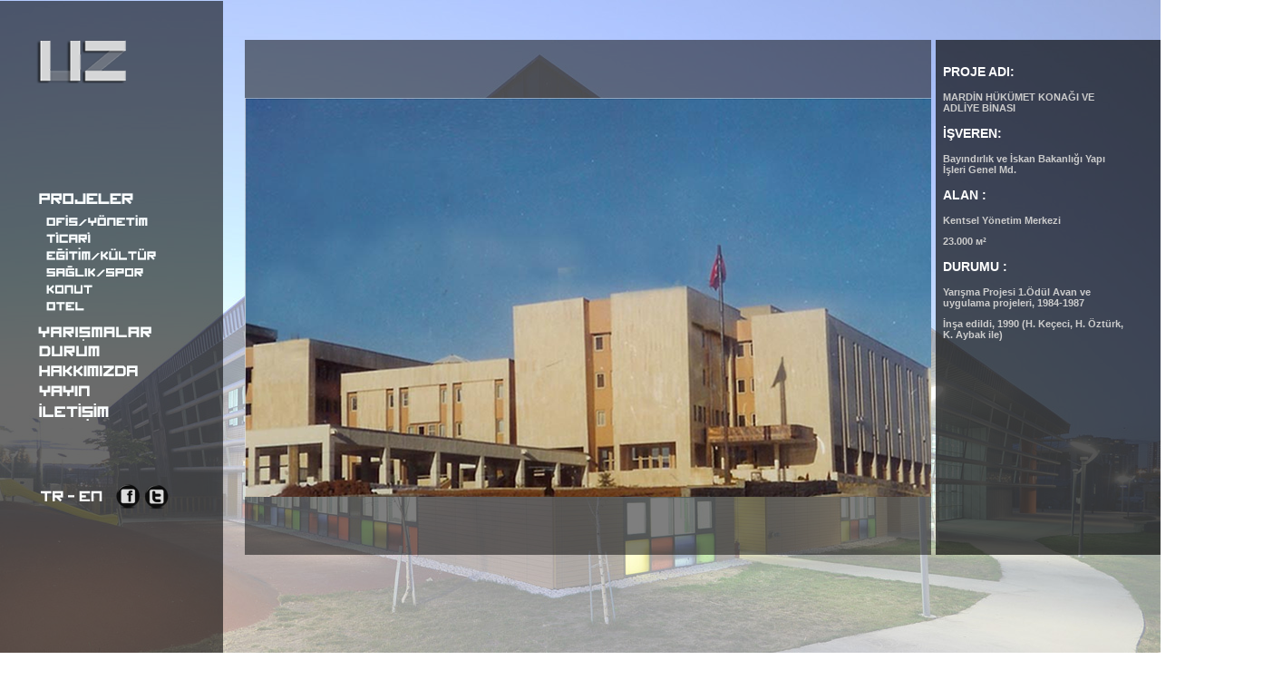

--- FILE ---
content_type: text/html
request_url: http://www.uzmim.net/projeler-klasor/002-mardin-hukumet-konagi/projeler1.html
body_size: 2598
content:
<!DOCTYPE html PUBLIC "-//W3C//DTD XHTML 1.0 Transitional//EN" "http://www.w3.org/TR/xhtml1/DTD/xhtml1-transitional.dtd">
<html xmlns="http://www.w3.org/1999/xhtml">
<head>
<script type="text/javascript">
var addthis_config = {
    bar_show_below : 50
}
</script>
<script type="text/javascript" src="http://s7.addthis.com/js/300/addthis_widget.js"></script>
<meta http-equiv="Content-Type" content="text/html; charset=utf-8" />
<title>UZ Mimarlık</title>
<script type="text/javascript" src="http://ajax.googleapis.com/ajax/libs/jquery/1.4/jquery.min.js"></script>
	<script type="text/javascript" src="js/slimbox2.js"></script>
	<link rel="stylesheet" href="css/slimbox2.css" type="text/css" media="screen" />
<link rel="stylesheet" type="text/css" media="screen, projection" href="demo.css" />
		<script type="text/javascript" src="jquery-1.4.2.min.js"></script>
		<script type="text/javascript">
		
			
			$(document).ready(function() {
				
				$('.menu li a').click(function() {
					

					$('.menu li').removeClass('selected');
					$(this).parent('li').addClass('selected');
					
					thisItem 	= $(this).attr('rel');
					
					if(thisItem != "all") {
					
						$('.item li[rel='+thisItem+']').stop()
																.animate({'width' : '100px', 
																			 'opacity' : 1,
																			
																			}, 1000);
																			
						$('.item li[rel!='+thisItem+']').stop()
																.animate({'width' : 0, 
																			 'opacity' : 1,
																			 
																			'marginRight' : 0, 
																			 'marginLeft' : 0,
																			 }, 1000);
					} else {
						
						$('.item li').stop()
										.animate({ 'opacity' : 1,
												 
													 'width' : '100px', 
													}, 10);
					}
				})
				
				$('.item li img').animate({'opacity' : 1}).hover(function() {
					$(this).animate({'opacity' : 1});
				}, function() {
					$(this).animate({'opacity' : 1 });
				});
				
			});
			
		</script>
<style type="text/css">

.css3gallery {
	top: -120px;
	margin-top: -571px;
	margin-right: 205px;
float: right;
	
}
.css3gallery img{
-webkit-transform:scale(1); /*Webkit: Scale down image to 0.8x original size*/
-moz-transform:scale(1); /*Mozilla scale version*/
-o-transform:scale(1); /*Opera scale version*/
-webkit-transition-duration: 0.5s; /*Webkit: Animation duration*/
-moz-transition-duration: 0.5s; /*Mozilla duration version*/
-o-transition-duration: 0.5s; /*Opera duration version*/
opacity: 1; /*initial opacity of images*/
margin: 0 15px 15px 0; /*margin between images*/
}

.css3gallery img:hover{
-webkit-transform:scale(1.35); /*Webkit: Scale up image to 1.2x original size*/
-moz-transform:scale(1.35); /*Mozilla scale version*/
-o-transform:scale(1.35); /*Opera scale version*/
box-shadow:0px 0px 30px gray; /*CSS3 shadow: 30px blurred shadow all around image*/
-webkit-box-shadow:0px 0px 30px gray; /*Safari shadow version*/
-moz-box-shadow:0px 0px 30px gray; /*Mozilla shadow version*/
opacity: 1;
}

a:link {
	text-decoration: none;
}
a:visited {
	text-decoration: none;
}
a:hover {
	text-decoration: none;
}
a:active {
	text-decoration: none;
}

body {
	background-image: url(s7.jpg);
background-attachment: fixed;
    -webkit-background-size: cover;
    -moz-background-size: cover;
    -o-background-size: cover;
    background-size: cover;
}
body,td,th {
	font-family: Arial, Helvetica, sans-serif;
	font-size: 15px;
	font-weight: bold;
}
#apDiv1 {
	position:absolute;
	width:1127px;
	height:644px;
	z-index:1;
	left: 266px;
	top: 40px;
}
#apDiv2 {
	position:absolute;
	width:1230px;
	height:31px;
	z-index:2;
	left: -1px;
	top: 3px;
}
#apDiv3 {
	position:absolute;
	width:200px;
	height:115px;
	z-index:3;
	left: 1040px;
	top: 57px;
}
#apDiv4 {
	position:absolute;
	width:200px;
	height:115px;
	z-index:4;
	left: 0px;
	top: 5px;
}
#apDiv5 {
	position:absolute;
	width:200px;
	height:115px;
	z-index:5;
	left: -2px;
	top: 1px;
}
</style>
</head>

<body>


	<ul class="menu">
	  <a href="projeler.html"></a>
<div id="apDiv1">
  <table width="1063" height="784" border="0" cellspacing="3">
    <tr>

    <td width="753" height="581" align="left" valign="top"><a href="p1t.jpg" rel="lightbox[papers]" title="MARDİN HÜKÜMET KONAĞI VE ADLİYE BİNASI "><img src="p1.png" width="757" height="568" border="0" /></a></td>
      <td width="297" align="left" valign="top"><img src="proje.png" width="272" height="568" /></td>
    </tr>
    <tr>
      <td height="194" colspan="2" align="left" valign="top">&nbsp;</td>
      </tr>
  </table>
</div>
<div id="apDiv3">
  <p class="BEYAZ">PROJE ADI:</p>
  <p class="BEYAZUFAK">MARDİN HÜKÜMET KONAĞI VE ADLİYE BİNASI </p>
  <p class="BEYAZ">İŞVEREN:</p>
      <p class="BEYAZUFAK">Bayındırlık ve İskan Bakanlığı Yapı İşleri Genel Md.</p>
  <p class="BEYAZ">ALAN :</p>
        <p class="BEYAZUFAK">Kentsel Yönetim Merkezi </p>
        <p class="BEYAZUFAK"> 23.000 м²  </p>
          <p class="BEYAZ">DURUMU :</p>
    <p class="BEYAZUFAK">Yarışma Projesi 1.Ödül Avan ve uygulama projeleri, 1984-1987 </p>
     <p class="BEYAZUFAK">İnşa edildi, 1990 (H. Keçeci, H. Öztürk, K. Aybak ile)</p>
<div class="addthis_bar addthis_bar_medium">
    <div class="addthis_toolbox addthis_default_style addthis_16x16_style">
        <span><a class="addthis_button_preferred_1"></a></span>
        <span><a class="addthis_button_preferred_2"></a></span>
        <span><a class="addthis_button_preferred_3"></a></span>
        <span><a class="addthis_button_preferred_4"></a></span>
        <span><a class="addthis_button_compact"></a></span>
        <span><a class="addthis_counter addthis_bubble_style"></a></span>
    </div>
</div>

</div>
<li class="selected"></li>
<li class="selected"><a href="#" rel="all"></a></li>
<li><a href="ticari.html"></a></li>
<li><a href="egitim.html"></a></li>
<li><a href="saglik.html"></a></li>
<li><a href="konut.html"></a><a href="sanayi.html"></a></li>
<li>

</li>
<li></li>
<a href="projeler.html"></a>
<li></li>
<a href="iletisim.html"></a>
</ul>
	 <div id="apDiv5"><img src="http://www.uzmim.net/images/s7.png" alt="" width="248" height="850" border="0" usemap="#MapMap" />
    <map name="MapMap" id="MapMap"><area shape="rect" coords="45,357,170,373" href="http://www.uzmim.net/projeler/yarismalar.html" target="_self" /><area shape="rect" coords="50,330,111,344" href="http://www.uzmim.net/projeler/otel.html" target="_self" />
      <area shape="rect" coords="124,683,157,709" href="http://www.facebook.com" target="_self" />
      <area shape="rect" coords="162,683,189,710" href="http://www.twitter.com" target="_self" />
      <area shape="rect" coords="47,686,74,705" href="http://www.uzmim.net" target="_self" />
      <area shape="rect" coords="89,685,118,707" href="http://www.uzmim.net/eng" target="_self" />
      <area shape="rect" coords="47,45,140,91" href="http://www.uzmim.net" target="_self" />
      <area shape="rect" coords="43,212,148,227" href="http://www.uzmim.net/projeler/projeler.html" target="_self" />
      <area shape="rect" coords="54,234,180,248" href="http://www.uzmim.net/projeler/ofis-yonetim.html" target="_self" />
      <area shape="rect" coords="52,255,173,270" href="http://www.uzmim.net/projeler/ticari.html" target="_self" />
      <area shape="rect" coords="51,275,177,287" href="http://www.uzmim.net/projeler/egitim-kultur.html" target="_self" />
      <area shape="rect" coords="54,295,111,307" href="http://www.uzmim.net/projeler/saglik.html" target="_self" />
      <area shape="rect" coords="50,312,111,326" href="http://www.uzmim.net/projeler/konut.html" target="_self" />
      <area shape="rect" coords="44,402,155,416" href="http://www.uzmim.net/hakkimizda.html" target="_self" />
      <area shape="rect" coords="42,421,101,440" href="http://www.uzmim.net/yayin.html" target="_self" />
<area shape="rect" coords="45,443,124,461" href="http://www.uzmim.net/iletisim.html" target="_self" />
    <area shape="rect" coords="41,377,111,392" href="http://www.uzmim.net/durum.html" target="_self" />
    </map>
  </div>
    
</body>

</html>


--- FILE ---
content_type: text/css
request_url: http://www.uzmim.net/projeler-klasor/002-mardin-hukumet-konagi/demo.css
body_size: 362
content:
#container {
	margin-top: 211px;
float: left;
	width: 290px; 
}




ul {
	margin-top: 211px;
	text-align: left;
}

ul.menu {

			margin-top: 211px;
		width: 200px;
		margin-left: .5em;
	margin-bottom: 1em;
}

ul.menu li {
			width: 200px;
	list-style-type: none;
	padding: 2px 15px;
	font-family: Arial, Helvetica, sans-serif;
		
		font-size: 11px;
		text-decoration: none;
		color: #8e8e8e;

}
	
	
	.selected a, .selected a:visited {
		text-shadow:  #C0C0C0;
		color: #C0C0C0;
		font-weight: bold;
	}

ul.item li {
			font-size: 14px;
	list-style-type: none;
	float: left;
}
	


a, a:visited {
	color: #FFF;
	text-decoration: none; 
}
.BEYAZ {
	font-family: Arial, Helvetica, sans-serif;
	font-size: 14px;
	color: #FFF;
}
.BEYAZUFAK {
	font-family: Arial, Helvetica, sans-serif;
	font-size: 11px;
	color: #CCC;
}
